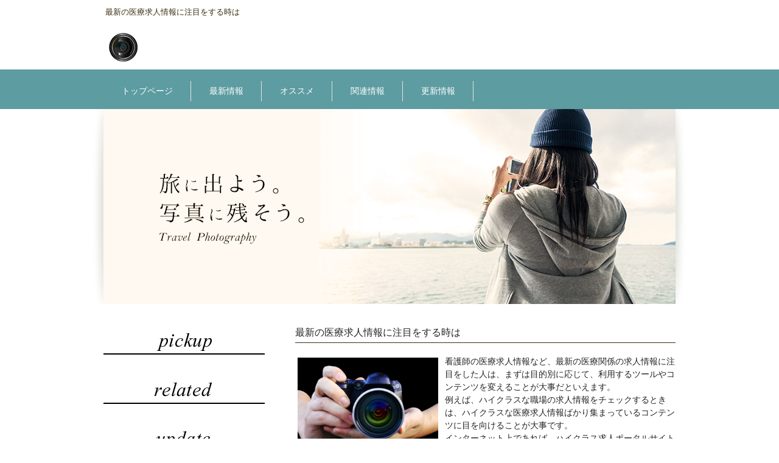

--- FILE ---
content_type: text/html; charset=UTF-8
request_url: http://www.castelloducaledifaicchio.com/
body_size: 7262
content:
<!DOCTYPE html>
<html dir="ltr" lang="ja">
<head>
<meta charset="UTF-8">
<meta name="viewport" content="width=device-width, user-scalable=yes, maximum-scale=1.0, minimum-scale=1.0">
<meta name="description" content="ホームページサンプル株式会社 | ホームページサンプル株式会社では最新技術と自然との調和を目指します。">
<meta name="keywords" content="">
<title>最新の医療求人情報に注目をする時は</title>
<meta name="robots" content="noimageindex">

<link rel="stylesheet" href="style.css" type="text/css" media="screen">
<!--[if lt IE 9]>
<script src="js/html5.js"></script>
<script src="js/css3-mediaqueries.js"></script>
<![endif]-->
<script src="js/jquery1.7.2.min.js"></script>
<script src="js/script.js"></script>
</head>

<body id="toppage">
<header id="header" role="banner">
	<div class="inner">
		<hgroup>
			<h1>最新の医療求人情報に注目をする時は</h1>
			<h2><a href="index.html" title="最新の医療求人情報に注目をする時は" rel="home"><img src="images/banners/temp88l.png" alt=""></a></h2>
		</hgroup>
	</div>
</header>

<nav id="mainNav">
	<div class="inner">
		<a class="menu" id="menu"><span>MENU</span></a>
		<div class="panel">
			<ul>
				<li><a href="index.html"><strong>トップページ</strong></a></li>
				<li><a href="appointment.html"><strong>最新情報</strong></a></li>
				<li><a href="stick.html"><strong>オススメ</strong></a></li>
				<li><a href="complain.html"><strong>関連情報</strong></a></li>
				<li><a href="wrap.html"><strong>更新情報</strong></a></li>
			</ul>
		</div>
	</div>
</nav>

<div id="mainImg">
	<img src="images/banners/temp88a.jpg" alt="">
</div>

<div id="wrapper">
	<div id="content">
		<section>
			<article class="content">
				<header>
					<h2 class="title first"><span>最新の医療求人情報に注目をする時は</span></h2>
				</header>
				<p><img class="alignleft" src="images/banners/temp88b.jpg" alt="" width="231" height="143" />看護師の医療求人情報など、最新の医療関係の求人情報に注目をした人は、まずは目的別に応じて、利用するツールやコンテンツを変えることが大事だといえます。<br>例えば、ハイクラスな職場の求人情報をチェックするときは、ハイクラスな医療求人情報ばかり集まっているコンテンツに目を向けることが大事です。<br>インターネット上であれば、ハイクラス求人ポータルサイトがあるので、そこからすぐに探すことができるでしょう。<br>もちろんインターネットを利用するだけにとどまるのではなく、時間があるならハローワークに足を運び、相談に乗ってもらうことが大事です。<br>在籍している職員がマンツーマンでキャリアカウンセリングをしてくれるので、医療関係の職場で働きたいと伝えるだけで、採用確率を底上げを図ることにもなります。<br>自己分析のきっかけにもなってくれる、とても頼もしい場所と言えるでしょう。<br>アルバイト等の立場で働いても構わないのであれば、医療求人情報はアルバイト求人情報専門雑誌でも見つけることができる場合があるので、大いに活用しておきたいところです。<br></p><p><p><p><a href='https://www.kawaisika.com/'>https://www.kawaisika.com/</a></p><p><a href='https://www.yamamoto-ganka.jp/'>眼科　小田原</a></p><p><a href='https://www.okamoto-dent.net/'>車でも徒歩でも通院しやすい西船橋の歯医者さん</a><br>駅近で駐車場スペースもあるので、ご来院しやすい環境を整えています</p><p><a href='https://www.okamoto-dent.net/'>下総中山でレーザー治療ができる歯医者</a></p><p><a href='https://www.nagoya-station-orthodontic.com/'>口元がコンプレックスになっていませんか？</a><br>名古屋ステーション歯科・強制歯科をお訪ねください</p></p>
</p>			</article>
			<article class="content">
				<header>
					<h2 class="title first"><span></span></h2>
				</header>
				<p><img class="alignleft" src="images/banners/temp88b.jpg" alt="" width="231" height="143" /></p>
			</article>            
			<h2 class="title"><span>最新記事</span></h2>
			<div class="thumbWrap">
				<ul class="thumb">
					<li><img width="195" height="100" src="images/banners/temp88c.jpg" alt=""><p>医療関係の特定の資格を取得している人は、就職活動する際、医療関係の求人情報が集まっているコンテンツに &#8230;</p><h3><a href="stick.html"><span>医療求人情報をたくさんピックアップしよう</span></a></h3>
					<li><img width="195" height="100" src="images/banners/temp88d.jpg" alt=""><p>世の中には、本当に多くの医療求人情報があります。<br>調べるには様々なポイントがあるので、それを理 &#8230;</p><h3><a href="complain.html"><span>医療求人情報を手に入れるときの大きなポイント</span></a></h3>
					<li><img width="195" height="100" src="images/banners/temp88e.jpg" alt=""><p>病院で治療を受ける時は薬が処方される場合も多いですが、処方箋は病院付近の調剤薬局のほか、自宅周辺の調 &#8230;</p><h3><a href="wrap.html"><span>治療で欠かせない処方箋の提出先は</span></a></h3>
				</ul>
			</div>
		</section>
	</div><!-- / content -->

	<aside id="sidebar">
		<div id="banners">
			<p class="banner">
				<a href="stick.html"><img src="images/banners/temp88f.png" alt="" /></a>
			</p>
			<p class="banner">
				<a href="complain.html"><img src="images/banners/temp88g.png" alt="" /></a>
			</p>
			<p class="banner">
				<a href="wrap.html"><img src="images/banners/temp88h.png" alt="" /></a>
			</p>
		</div>
		<div class="newsTitle">
				<h3 class="title"><span>お知らせ</span></h3><p><a href="stick.html">一覧</a>
			</div>
			<div class="news">
				<p><a href="stick.html"><span>医療求人情報をたくさんピックアップしよう</span></a>
				<p><a href="complain.html"><span>医療求人情報を手に入れるときの大きなポイント</span></a>
				<p><a href="wrap.html"><span>治療で欠かせない処方箋の提出先は</span></a>
				<p><a href="appointment.html"><span>医療の技術で美しくなるためにできること</span></a>
			</div>
		</div>
	</aside>

</div>
<!-- / wrapper -->

<footer id="footer">
	<div class="inner">
		<p id="footerLogo"><img src="images/banners/temp88l.png" alt=""></p>
			<ul>
				<li><a href="index.html"><strong>トップページ</strong></a></li>
				<li><a href="appointment.html"><strong>最新情報</strong></a></li>
				<li><a href="stick.html"><strong>オススメ</strong></a></li>
				<li><a href="complain.html"><strong>関連情報</strong></a></li>
				<li><a href="wrap.html"><strong>更新情報</strong></a></li>
			</ul>
		<p id="copyright">Copyright &copy; Sample Company All rights Reserved.
	</div>
</footer>
<!-- / footer -->

</body>
</html>

--- FILE ---
content_type: text/css
request_url: http://www.castelloducaledifaicchio.com/style.css
body_size: 14955
content:
@charset "utf-8";/* =Reset default browser CSS.Based on work by Eric Meyer: http://meyerweb.com/eric/tools/css/reset/index.html-------------------------------------------------------------- */html, body, div, span, applet, object, iframe, h1, h2, h3, h4, h5, h6, p, blockquote, pre, a, abbr, acronym, address, big, cite, code, del, dfn, em, font, ins, kbd, q, s, samp, small, strike, strong, sub, sup, tt, var, dl, dt, dd, ol, ul, li, fieldset, form, label, legend, table, caption, tbody, tfoot, thead, tr, th, td {border: 0;font-family: inherit;font-size: 100%;font-style: inherit;font-weight: inherit;margin: 0;outline: 0;padding: 0;vertical-align: baseline;}:focus {outline: 0;}ol, ul {list-style: none;}table {border-collapse: separate;border-spacing: 0;}caption, th, td {font-weight: normal;text-align: left;}blockquote:before, blockquote:after,q:before, q:after {content: "";}blockquote, q {quotes: "" "";}a img {border: 0;}article, aside, details, figcaption, figure, footer, header, hgroup, menu, nav, section {display: block;}body{font:90%/1.5 "Lucida Sans Unicode", "Lucida Grande", Arial, "ヒラギノ角ゴ Pro W3","Hiragino Kaku Gothic Pro","ＭＳ Ｐゴシック",sans-serif;color:#252525;}/* リンク設定------------------------------------------------------------*/a{margin:0;padding:0;text-decoration:none;outline:0;vertical-align:baseline;background:transparent;font-size:100%;color:#624e24;}a:hover, a:active{-webkit-transition:opacity 1s;-moz-transition:opacity 1s;-o-transition:opacity 1s;outline: none;color:#777;}/**** Clearfix ****/.nav .panel:before,nav .panel:after, #mainNav:before,#mainNav:after, .newsTitle:before,.newsTitle:after{content: ""; display: table;}nav .panel:after,#mainNav:after,.newsTitle:after{clear: both;}nav .panel,#mainNav,.newsTitle{zoom: 1;}/* フォーム------------------------------------------------------------*/input[type="text"], input[type="email"],textarea{vertical-align:middle;max-width:90%;line-height:30px;height:30px;padding:1px 5px;border:1px solid #d4d4d7;border-radius:3px;-webkit-border-radius:3px;-moz-border-radius:3px;font-size:100%;color:#555;background:#fcfcfc;}textarea{height:auto;line-height:1.5;}input[type="submit"],input[type="reset"],input[type="button"]{padding:3px 10px;background:#999;border:0;border-radius:3px;-webkit-border-radius:3px;-moz-border-radius:3px;line-height:1.5;font-size:100%;color:#fff;}input[type="submit"]:hover,input[type="reset"]:hover,input[type="button"]:hover{background: #ccc;cursor:pointer;}*:first-child+html input[type="submit"]{padding:3px;}/* レイアウト------------------------------------------------------------*/#wrapper, .inner{margin:0 auto;width:940px;}#header,#mainNav{background:#fff;}#header{overflow:hidden;}#content{float:right;width:625px;padding:30px 0;}#sidebar{float:left;width:265px;padding:30px 0;}#footer{clear:both;padding-top:20px;border-top:1px solid #333;} /* ヘッダー*****************************************************//* サイト説明文----------------------------------*/#header h1{padding:10px 0 0 3px;color: #3c2f13;font-size:90%;font-weight:normal;}/* ロゴ (サイトタイトル)----------------------------------*/#header h2{clear:both;float:left;padding-top:20px;color: #3c2f13;font-size:160%;font-weight:bold;}/* コンタクトインフォメーション----------------------------------*/#headerInfo{float:right;text-align:left;}#headerInfo p{padding:2px 0 2px 80px;color:#3c2f13;font-size:12px;font-weight:bold;background:url(images/openTime.png) no-repeat 0 2px;}#headerInfo p.tel{background:url(images/tel.png) no-repeat 0 4px;font-size:16px;}#headerInfo p.address{background-image:url(images/address.png);}/* トップページ　メイン画像----------------------------------*/#mainImg{line-height:0;text-align:center;background:url(images/main_bg.png) no-repeat 50% 0; z-index:0;}/* タイポグラフィ*****************************************************/h2.title{clear:both;margin:30px 0 20px;padding:5px 0;font-size:110%;color: #252525;border-bottom:1px solid #3c2f13;}h2.first{margin-top:0;}.dateLabel{margin:-10px 0 10px;text-align:right;font:italic 1em "Palatino Linotype", "Book Antiqua", Palatino, serif;}.post p{padding-bottom:15px;}.post ul{margin: 0 0 10px 10px;}.post ul li{margin-bottom:5px;padding-left:15px;background:url(images/bullet.png) no-repeat 0 8px;}.post ol{margin: 0 0 10px 30px;}.post ol li{list-style:decimal;}.post h1{margin:20px 0;padding:5px 0;font-size:150%;color: #252525;border-bottom:3px solid #3c2f13;}.post h2{margin:10px 0;padding-bottom:2px;font-size:130%;font-weight:normal;color: #252525;border-bottom:2px solid #3c2f13;}.post h3{margin:10px 0;font-size:120%;font-weight:normal;color:#2e2c2c;border-bottom:1px solid #3c2f13;}.post blockquote {clear:both;padding:10px 0 10px 15px;margin:10px 0 25px 30px;border-left:5px solid #ccc;} .post blockquote p{padding:5px 0;}.post table{border: 1px #2e2c2c solid;border-collapse: collapse;border-spacing: 0;margin:10px 0 20px;}.post table th{padding:7px 10px 7px 5px;border: #2e2c2c solid;border-width: 0 0 1px 1px;font-weight:bold;background:#eff1f0;}.post table td{padding:7px 5px;border: 1px #2e2c2c solid;border-width: 0 0 1px 1px;background:#fff;}.post dt{font-weight:bold;}.post dd{padding-bottom:10px;}#content img{max-width:100%;height:auto;}img.aligncenter {display: block;margin:5px auto;}img.alignright, img.alignleft{padding:4px;margin:0 0 2px 7px;display:inline;}img.alignleft{margin: 0 7px 2px 0;}.alignright{float:right;}.alignleft{float: left;}/* サイドバー　ウィジェット*****************************************************/.widget{padding-bottom:20px;margin-bottom:20px;}.widget h3{clear:both;margin:0 0 10px;padding:5px 0;font-size:100%;font-weight:normal;color: #252525;border-bottom:1px solid #3c2f13;}.widget li{margin: 0 10px 10px 5px;border-bottom: 1px dotted #ccc;}.widget a{display:block;padding-left:15px;background:url(images/arrow.png) no-repeat 0 50%;}.widget a:hover{background-position: 3px 50%;}p.banner{padding-bottom:15px;}#contactBanner{width:265px;height:50px;padding-top:90px;background:url(images/banners/banner_tel.jpg) no-repeat;}#contactBanner p.tel{display:inline;padding-left:80px;margin-left:5px;text-align:center;font-weight:bold;background:url(images/tel.png) no-repeat;color:#fff;font-size:20px;}#searchform input[type="text"]{line-height:1.7;height:24px;vertical-align:bottom;}/* 更新情報-------------*/.newsTitle{clear:both;margin:15px 0 20px;padding:5px 0;font-size:100%;color: #252525;border-bottom:1px solid #3c2f13;}.newsTitle h3{float:left;font-weight:normal;}.newsTitle p{float:right;padding:0 0 0 10px;font-size:.8em;background:url(images/arrow.png) no-repeat 0 50%;}.news{padding-bottom:40px;}.news p{clear:both;padding-bottom:2px;border-bottom: 1px dotted #ccc;}.news p a{display:block;padding:5px 0;color:#252525;font-style:italic;font:italic 110% "Palatino Linotype", "Book Antiqua", Palatino, serif;}.news a span{color:#777;font:normal 90% Arial, 'ヒラギノ角ゴ Pro W3','Hiragino Kaku Gothic Pro','ＭＳ Ｐゴシック',sans-serif;}.news span{padding-left:10px;}.news a:hover span{color:#777;}/* フッター*****************************************************/#footerLogo{float:left;width:265px;}#footerLogo img{max-width:265px;height:auto;}#footer ul{float:right;width:625px;font-size:95%;padding-bottom:20px;}#footer ul ul{padding-bottom:0;width:auto;}#footer ul li{display:inline-block;vertical-align:text-top;text-align:left;padding:5px 0;margin-left:15px;background:url(images/arrow.png) no-repeat 0 9px;}#footer ul li	a{display:block;padding:0 0 0 12px;overflow:hidden;}#footer ul li	a:hover{text-decoration:underline;}#footer ul li li{display:block;padding:0;margin-left:5px;background:url(images/arrow2.png) no-repeat 0 6px;}#footer ul li	li a{padding:0 0 0 8px;}*:first-child+html #footer ul li{display:inline;}*:first-child+html #footer ul ul,*:first-child+html #footer ul li li a,*:first-child+html #footer ul li li{display:none;}#copyright{clear:both;padding:5px;text-align:center;font-style:normal;font-size:85%;zoom:1;}/* page navigation------------------------------------------------------------*/.pagenav{clear:both;width:100%;height:30px;margin:5px 0 20px;}.prev{float:left}.next{float:right;}#pageLinks{clear:both;color:#4f4d4d;text-align:center;}/* トップページ 最新記事3件 + お勧め商品------------------------------------------------------------*/.thumbWrap{width:645px;margin-right:-20px;}.thumbWrap li{float:left;width: 195px;margin:0 20px 0 0;padding:2px 0 40px;background:none;}.thumbWrap img{max-width:100%;height:auto;}/* 最新記事リンク */ul.thumb h3{margin-top:10px;padding:1px;font-weight:normal;font-size:100%;text-align:center;background:#fff;border:1px solid #bcbcbc;}ul.thumb h3 span{display:block;padding:2px 3px;background:#333;color:#fff;}ul.thumb h3:hover{background:#333;}ul.thumb h3:hover span{background:#fff;color:#222;}/* メインメニュー　PC用------------------------------------------------------------*/@media only screen and (min-width: 1025px){#mainNav{clear:both;padding:15px 0 10px;position:relative;z-index:200;background:#5d9ca1;}#mainNav ul{background:url(images/sep.png) no-repeat 50% 50%;}#mainNav li{float:left;position:relative;padding:0 15px 0 15px;height:40px;line-height:40px;background:url(images/sep.png) no-repeat 100% 50%;}#mainNav li a{display:block;text-align:center;_float:left;color:#fff;padding:0 15px;}#mainNav li.current-menu-item a, #mainNav li a:hover, #mainNav li a:active, #mainNav li.current-menu-parent a{background:#fff;border-radius:6px;-webkit-border-radius:6px;-moz-border-radius:6px;color:#000;}#mainNav ul ul{width:160px;}#mainNav li ul{display:none;}#mainNav li li{float:none;height:40px;line-height:40px;width:160px;padding:0;}#mainNav li:hover ul{display:block;position:absolute;top:40px;left:-7px;z-index:500;}#mainNav li li a{width:100%;height:40px;padding:0;line-height:40px;font-size:95%;text-align:left;}#mainNav li li a span{padding:0 10px;}#mainNav li li a:hover,#mainNav li li.current-menu-item a{color:#000;}#mainNav li:hover li{margin:0;background:#5d9ca1;border-bottom:1px solid #FFF;color:#000;-webkit-border-radius:6px;-moz-border-radius:6px;}#mainNav li:hover li:last-child{border:0;border-radius:0 0 6px 6px;-webkit-border-radius:6px;-moz-border-radius:6px;}nav div.panel{display:block !important;float:left;}  a#menu{display:none;}}/* メインメニュー iPadサイズ以下から------------------------------------------------------------*/@media only screen and (max-width:1024px){	#mainNav{	clear:both;	width:100%;	margin:0 auto;	padding:20px 0;	}		#mainNav .inner{width:98%;}		#mainNav a.menu{	width:100%;	display:block;	height:40px;	line-height:40px;	font-weight: bold;	text-align:left;	color:#fff;	border:1px solid #ccc;  background:#5d9ca1 url(images/menuOpen.png) no-repeat 5px 10px;	}		#mainNav a#menu span{padding-left:2.5em;}		#mainNav a.menuOpen{	border-bottom:0;	color:#fff;	background:#5d9ca1 url(images/menuOpen.png) no-repeat 5px -32px;	}		#mainNav a#menu:hover{cursor:pointer;}		nav .panel{	display: none;	width:100%;	position: relative;	right: 0;	top:0;	z-index: 1;	border:1px solid #ccc;	}	.panel ul{margin:0;padding:0;}	.panel ul li{	float: none;	clear:both;	width:100%;	height:auto;	line-height:1.2;	}	.panel ul li a,.panel ul li.current-menu-item li a{	display: block;	width:100%;	padding:1em 0;	text-align:left;	background:#fff;	} .panel ul li a span{padding-left:1em;} 	.panel ul li.current-menu-item a,.panel ul li a:hover,.panel ul li.current-menu-item a,.panel ul li a:active, .panel ul li li.current-menu-item a, .panel ul li.current-menu-item li a:hover, .panel ul li.current-menu-item li a:active{	background:#faf4f3;	}	.panel ul li li{	float:left;	border:0;	}	.panel ul li li a, .panel ul li.current-menu-item li a, .panel ul li li.current-menu-item a{background:#fff url(images/sub1.png) no-repeat 20px 50%;}	.panel ul li li.current-menu-item a,.panel ul li li a:hover, .panel ul li.current-menu-item li a:hover{background:#faf4f3 url(images/sub1.png) no-repeat 20px 50%;}		.panel ul li li:last-child a{background:#fff url(images/subLast.png) no-repeat 20px 50%;}	.panel ul li li:last-child.current-menu-item a,.panel ul li li:last-child a:hover,.panel ul li.current-menu-item li:last-child a:hover{background:#faf4f3 url(images/subLast.png) no-repeat 20px 50%;}	.panel ul li li a span{padding-left:35px;}		nav div.panel{float:none;}		#mainImg{margin-bottom:20px;background-image:none;}}/* 959px以下から 1カラム表示------------------------------------------------------------*/@media only screen and (max-width: 959px){  #wrapper, #header, .inner{width:100%;}	#header h1, #header h2{padding:10px;}	#headerInfo{padding-right:10px;}	.panel ul, .thumbWrap{margin:0 auto;}	.panel ul ul{padding:0;}	nav div.panel{float:none;}		#mainImg img{width:98%;height:auto;}	#content, #sidebar{	clear:both;	width:95%;	float:none;	margin:0 auto;	padding:10px 0;	}		#banners{width:100%;margin:0 auto;text-align:center;}	#banners p{width:30%; float:left;margin:0 1% 0 2%;}  #banners p img{width:100%;height:auto;}		.widget_search{text-align:center;}  #contactBanner{margin:0 auto;}	#footer{margin:0;border:0;text-align:center;}		#footerLogo, #footer ul{	float:none;	width:auto;	padding-bottom:20px;	text-align:center;	}		#footer ul{	padding-top:20px;	border-top:1px solid #ccc;	}		#footer ul ul{padding-top:0;border:0;}	}/* 幅648px以下から  トップページの３画像調節------------------------------------------------------------*/@media only screen and (max-width: 648px){	.thumbWrap{width:100%;margin:0 auto;text-align:center;}	.thumbWrap ul.thumb li{width:30%; float:left;margin:0 1% 0 2%;}}/* 幅644px以下から ヘッダー等微調節------------------------------------------------------------*/@media only screen and (max-width: 644px){	#header{width:98%;padding:0 1%;text-align:center;}	#header h2,#footerLogo,#headerInfo{float:none;padding:0;}	#headerInfo{width:250px;margin:0 auto;}	img.alignright, img.alignleft{display:block;margin:5px auto;padding:0;}	.alignright,.alignleft{float:none;}	#footer ul{text-align:left;padding:15px;}	#footer ul ul{padding:0;}}